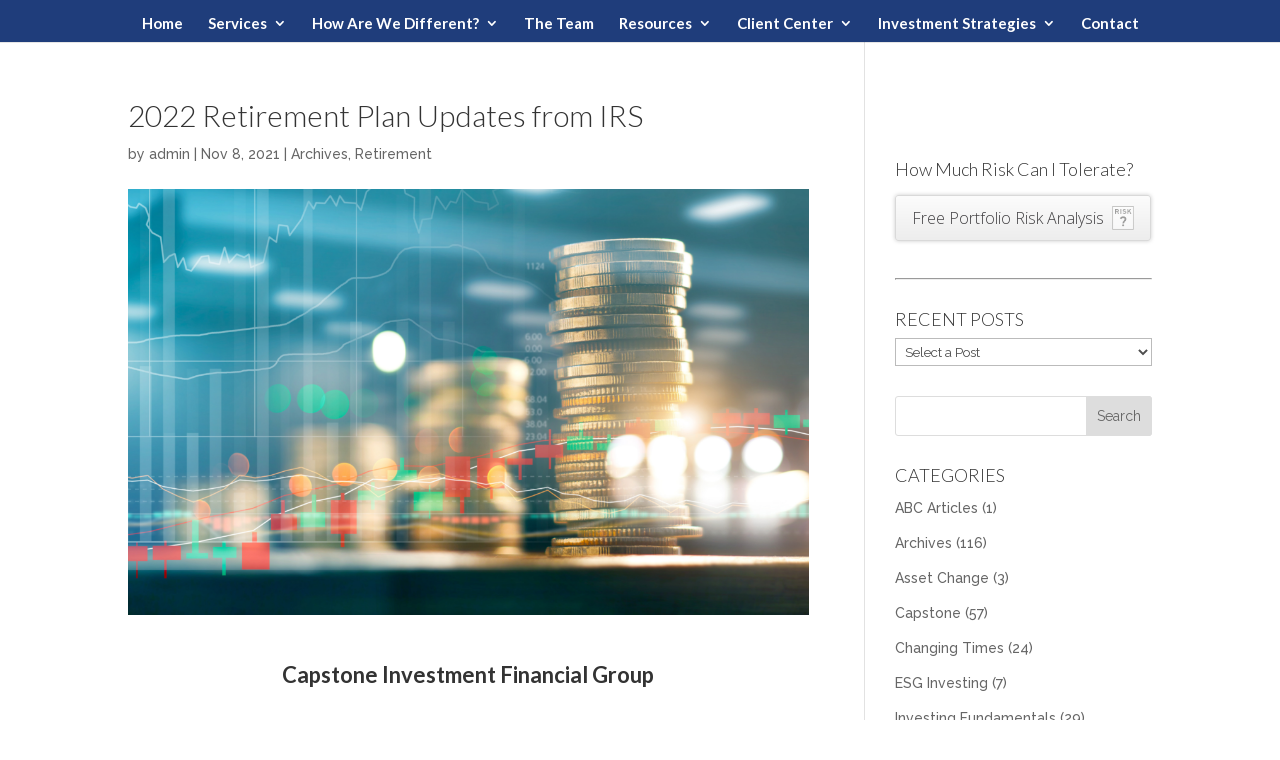

--- FILE ---
content_type: text/css; charset=utf-8
request_url: https://capstoneinvest.com/wp-content/cache/min/1/wp-content/plugins/email-subscriber/css/style.css?ver=1710924379
body_size: 1325
content:
span.subscribers-hint{color:#01a753;display:block;font-size:12px;margin-top:10px}.kento_subscribe_delete,.kento_subscribe_deleted{background:url(../../../../../../../plugins/email-subscriber/css/delete.png) no-repeat scroll 0 0 rgba(0,0,0,0);display:block;height:17px;margin-left:13px;width:17px}.kento_subscribe_processing{background:url(../../../../../../../plugins/email-subscriber/css/loding.gif) no-repeat scroll 0 0 rgba(0,0,0,0)}.kento_subscribe_deleted{background:url(../../../../../../../plugins/email-subscriber/css/garbage.png) no-repeat scroll 0 0 rgba(0,0,0,0)}.row-deleted{opacity:.3}.kento_email_subscriber{background:none repeat scroll 0 0 rgba(0,0,0,.8);display:none;height:100%;left:0;position:fixed;top:0;width:100%;z-index:2147483647}.kento_email_subscriber_close{background:url(../../../../../../../plugins/email-subscriber/css/close.png) no-repeat scroll 0 0 rgba(0,0,0,0);display:block;height:35px;margin:0 auto;width:35px}.subscribe_theme_one{display:block;height:300px;margin:100px auto 0;overflow:hidden;width:700px;background:none repeat scroll 0 0 #ff5e5e}.subscribe_theme_one .subscribe_main{height:245px;margin:0 auto;overflow:hidden;width:450px}.subscribe_theme_one .subscribe_text{color:#7CCFC0;float:left;font-size:16px;font-weight:400;margin:0;width:150px}.subscribe_theme_one .subscribe_email{border:1px solid #DDD;border-radius:4px;height:34px;margin-bottom:4px;margin-top:5px;padding:0 15px;width:277px}.subscribe_theme_one .subscribe_name{border:1px solid #ddd;border-radius:4px;height:35px;margin-bottom:4px;margin-top:5px;outline:medium none;padding:0 15px;width:277px}.subscribe_theme_one .subscribe_form_option{display:block;margin:30px auto 18px;overflow:hidden;padding:0;width:309px}.subscribe_theme_one .subscribe_submit{background:#fff none repeat scroll 0 0;border:1px solid #7ccfc0;color:#5a5a5a;content:"";display:block;float:right;height:34px;margin-bottom:0;margin-right:32px!important;margin-top:20px;padding:0;width:85px}.subscribe_theme_one .subscribe_submit:hover{background:transparent none repeat scroll 0 0;color:#000}.subscribe_theme_one .subscribe-status,.subscribe_theme_one .subscribe-status-email,.subscribe_theme_one .subscribe-status-name{color:#fff;display:inline-block;float:left;margin-top:18px}.subscribe_theme_two{background:none repeat scroll 0 0 #30b7e9;display:block;margin-left:auto;margin-right:auto;margin-top:100px;overflow:hidden;width:700px}.subscribe_theme_two .subscribe_main{display:block;margin:0 auto;overflow:hidden;padding:60px;width:400px}.subscribe_theme_two .text_style{color:#FFF;float:left;font-size:18px;font-weight:400;height:34px;margin:16px 0 0;width:55px}.subscribe_theme_two .subscribe_name{border:5px solid #bcbcbc;border-radius:30px;height:35px;margin-bottom:4px;margin-top:5px;outline:medium none;padding:0 15px;width:300px}.subscribe_theme_two .subscribe_email{border:5px solid #BCBCBC;border-radius:30px;height:35px;margin-bottom:4px;margin-top:5px;padding:0 15px;width:300px}.subscribe_theme_two .subscribe_submit{background:#dadada none repeat scroll 0 0;border:medium none;border-radius:7px;color:#8b8b8b;float:right;height:35px;margin:18px 0 0;padding:0;width:74px}.subscribe_theme_two .subscribe-status,.subscribe_theme_two .subscribe-status-email,.subscribe_theme_two .subscribe-status-name{color:#fff;display:inline-block;float:left;margin-top:18px}.subscribe_thme_three{background:none repeat scroll 0 0 #f78509;height:300px;margin:100px auto 0;padding:0;width:700px}.subscribe_thme_three .subscribe_form_three{float:left;margin:18px}.subscribe_thme_three .subscribe_content_three{color:#EBE9E9;font-style:italic;line-height:30px;margin-left:172px;margin-top:211px;position:absolute;text-align:center;width:369px}.subscribe_thme_three .subscribe_email{background:rgba(0,0,0,0) url(../../../../../../../plugins/email-subscriber/css/message_black.png) no-repeat scroll 0 0;border:medium none;height:28px;outline:medium none;padding:0 34px;width:281px}.subscribe_thme_three .subscribe_form_option{border:1px solid #DDD;float:left;margin-left:18px;margin-top:19px;width:267px}.subscribe_thme_three .form_design{background:none repeat scroll 0 0 #DDD;border:1px solid #DDD;float:left;width:279px}.subscribe_thme_three .form_design img{float:left;margin-left:10px;margin-right:10px;margin-top:6px}.subscribe_thme_three .subscribe_main{background:none repeat scroll 0 0 #fff;border:1px solid #ddd;height:70px;margin:80px auto 0;position:relative;width:400px}.subscribe_thme_three .subscribe_main:after,.subscribe_main:before{border:medium solid rgba(0,0,0,0);content:" ";height:0;left:50%;pointer-events:none;position:absolute;top:100%;width:0}.subscribe_thme_three .subscribe_main:after{border-color:#FFF rgba(255,255,255,0) rgba(255,255,255,0);border-width:21px;margin-left:-21px}.subscribe_thme_three .subscribe_main:before{border-color:#FFF rgba(255,255,255,0) rgba(255,255,255,0);border-width:22px;margin-left:-22px}.subscribe_thme_three .subscribe_submit{background:#f78509 none repeat scroll 0 0;border:medium none;color:#fff;height:34px;margin:19px 0 0 5px;padding:0;width:75px}.subscribe_thme_three .subscribe-status,.subscribe_thme_three .subscribe-status-email,.subscribe_thme_three .subscribe-status-name{color:#fff}.subscribe_theme_four{background:none repeat scroll 0 0 #636363;display:block;height:300px;margin-left:auto;margin-right:auto;margin-top:100px;overflow:hidden;width:700px}.subscribe_theme_four .subscribe_main{background:none repeat scroll 0 0 #2D2F34;border-radius:13px;margin:113px auto 82px;width:400px}.subscribe_theme_four .subscribe_email{background:url(../../../../../../../plugins/email-subscriber/css/msg_four.png) no-repeat scroll 0 0 rgba(0,0,0,0);border:medium none;color:#FFF;font-size:15px;font-weight:700;height:42px;margin:8px 0 8px 14px;padding:0 38px;width:232px}.subscribe_theme_four .subscribe_submit{background:#769a24 none repeat scroll 0 0;border:medium none;border-radius:6px;color:#fff;float:right;height:31px;margin-bottom:0;margin-right:12px!important;margin-top:13px;padding:0;width:56px}.subscribe_theme_four .subscribe-status,.subscribe_theme_four .subscribe-status-email,.subscribe_theme_four .subscribe-status-name{color:#fff;display:inline-block;float:left;margin-top:18px}.subscribe_theme_five{background:none repeat scroll 0 0 #0ba071;display:block;height:300px;margin-left:auto;margin-right:auto;margin-top:100px;overflow:hidden;width:700px}.subscribe_theme_five .subscribe_main{margin:60px auto 0;width:400px}.subscribe_theme_five .subscribe_email_option{background:none repeat scroll 0 0 #FFF;border-radius:5px;margin:90px auto}.subscribe_theme_five .subscribe_email{background:url(../../../../../../../plugins/email-subscriber/css/msg_five.png) no-repeat scroll 0 0 rgba(0,0,0,0);border:medium none;color:#9A9A9A;font-size:15px;font-weight:700;height:42px;margin:8px 0 8px 14px;padding:0 38px;width:232px}.subscribe_theme_five .subscribe_submit{background:#0ba071 none repeat scroll 0 0;border:medium none;border-radius:4px;color:#ddd;float:right;height:33px;margin:12px 12px 0 0;padding:0;width:63px}.subscribe_theme_five .subscribe_submit:hover{background:#0ba071 none repeat scroll 0 0;color:#fff}.subscribe_theme_five .subscribe_text_five{color:#FFF;text-align:center}.subscribe_theme_five .subscribe-status,.subscribe_theme_five .subscribe-status-email,.subscribe_theme_five .subscribe-status-name{color:#fff;display:inline-block;float:left;margin-top:18px}.subscribe_theme_six{background:url(../../../../../../../plugins/email-subscriber/css/bg_six.png) repeat scroll 0 0 rgba(0,0,0,0);display:block;height:300px;margin-left:auto;margin-right:auto;margin-top:100px;overflow:hidden;width:700px}.subscribe_theme_six .subscribe_main{background:none repeat scroll 0 0 #BDC4C9;border:2px solid #F3F3F3;border-radius:10px;margin:95px auto 0;padding:12px;width:400px}.subscribe_theme_six .subscribe_main_another{background:none repeat scroll 0 0 #FFF}.subscribe_theme_six .subscribe_email{border:1px solid #DDD;border-radius:5px;color:#9A9A9A;font-size:15px;font-weight:700;height:38px;margin:9px 0 9px 12px;padding:0 4px;width:256px}.subscribe_theme_six .subscribe_submit{background:#d46262 none repeat scroll 0 0;border:medium none;border-radius:4px;color:#fff;font-size:18px;font-weight:700;height:38px;margin:0;padding:0;width:90px}.subscribe_theme_six .subscribe-status,.subscribe_theme_six .subscribe-status-email,.subscribe_theme_six .subscribe-status-name{color:#d46262;display:inline-block;float:left;margin-top:18px}